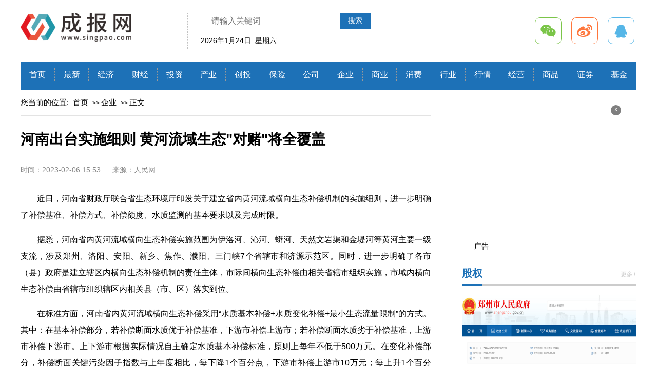

--- FILE ---
content_type: text/html
request_url: http://qiye.singpao.com/qiye/2023/0206/156.html
body_size: 5498
content:
<!DOCTYPE html>
<html lang="zh-CN">
<head>
  <meta charset="UTF-8" />
  <meta http-equiv="X-UA-Compatible" content="IE=edge" />
  <meta name="viewport" content="width=device-width, initial-scale=1.0" />
  <title>河南出台实施细则 黄河流域生态"对赌"将全覆盖_成报网</title>
  <meta content="成报网" name="keywords">
  <meta content="近日，河南省财政厅联合省生态环境厅印发关于建立省内黄河流域横向生态补偿机制的实施细则，进一步明确了补偿基准、补偿方式、补偿额度、水" name="description">
  <link rel="icon" href="http://www.singpao.com/favicon.ico" type="image/x-icon"/>
  <link rel="stylesheet" href="http://www.singpao.com/static/css_pc/swiper.min.css" />
  <link rel="stylesheet" href="http://www.singpao.com/static/css_pc/common.css" />
  <link rel="stylesheet" href="http://www.singpao.com/static/css_pc/share.css" />
  <link rel="stylesheet" href="http://www.singpao.com/static/css_pc/style.css" />
  <script src="http://www.singpao.com/static/js_pc/jquery-3.6.0.min.js"></script>
  <script src="http://www.singpao.com/static/js_pc/jquery.marquee.min.js"></script>
  <script src="http://www.singpao.com/static/js_pc/share.js"></script>
  <script src="http://www.singpao.com/static/js_pc/swiper.min.js"></script>
  <script src="http://www.singpao.com/static/js_pc/common.js"></script>
  <script src="http://www.singpao.com/ssi_footer.js"></script>
  <script src="http://www.singpao.com/static/js_pc/uaredirect.js"></script>
  <base target="_blank" />

</head>
<body>
<div class="w">
  <div class="head flex">
    <h1 class="logo">
      <a href="http://www.singpao.com?b=0" target="_blank">
        <img src="http://www.singpao.com/static/img_pc/logo.png" alt="" />
      </a>
    </h1>
    <div class="search">
      <form action="http://www.duosou.net/" target="_blak">
        <input type="text" name="keyword" placeholder="请输入关键词" />
        <button>搜索</button>
      </form>
      <div id="time"></div>
    </div>
    <div id="share"></div>
  </div>
  <div class="nav">
    <ul>
      <li>
        <a href="http://www.singpao.com?b=0" target="_blank">首页</a>
      </li>
                  <li>
        <a href="http://zuixin.singpao.com/" target="_blank">最新</a>
      </li>
            <li>
        <a href="http://jingji.singpao.com/" target="_blank">经济</a>
      </li>
            <li>
        <a href="http://caijing.singpao.com/" target="_blank">财经</a>
      </li>
            <li>
        <a href="http://touzi.singpao.com/" target="_blank">投资</a>
      </li>
            <li>
        <a href="http://chanye.singpao.com/" target="_blank">产业</a>
      </li>
            <li>
        <a href="http://chuangtou.singpao.com/" target="_blank">创投</a>
      </li>
            <li>
        <a href="http://baoxian.singpao.com/" target="_blank">保险</a>
      </li>
            <li>
        <a href="http://gongsi.singpao.com/" target="_blank">公司</a>
      </li>
            <li>
        <a href="http://qiye.singpao.com/" target="_blank">企业</a>
      </li>
            <li>
        <a href="http://shangye.singpao.com/" target="_blank">商业</a>
      </li>
            <li>
        <a href="http://xiaofei.singpao.com/" target="_blank">消费</a>
      </li>
            <li>
        <a href="http://hangye.singpao.com/" target="_blank">行业</a>
      </li>
            <li>
        <a href="http://hangqing.singpao.com/" target="_blank">行情</a>
      </li>
            <li>
        <a href="http://jingying.singpao.com/" target="_blank">经营</a>
      </li>
            <li>
        <a href="http://shangpin.singpao.com/" target="_blank">商品</a>
      </li>
            <li>
        <a href="http://zhengquan.singpao.com/" target="_blank">证券</a>
      </li>
            <li>
        <a href="http://jijin.singpao.com/" target="_blank">基金</a>
      </li>
                </ul>
  </div>
      <div class="flex">
        <div class="left800">
          <div class="crumbs">
            <i>您当前的位置:</i>
            <a href="http://www.singpao.com?b=0" target="_blank">首页</a>
            &gt;&gt;
            <a href="http://qiye.singpao.com/" target="_blank">企业</a>
            &gt;&gt;
            <a href="http://qiye.singpao.com/qiye/2023/0206/156.html" target="_blank">正文</a>
          </div>
          <div class="conTitle mdt20">
            <h4>河南出台实施细则 黄河流域生态"对赌"将全覆盖</h4>
          </div>
          <div class="conInfo">
            <span>时间：2023-02-06 15:53</span>
            <span>来源：人民网</span>
          </div>
          <div class="conText mdt20">
            <p>近日，河南省财政厅联合省生态环境厅印发关于建立省内黄河流域横向生态补偿机制的实施细则，进一步明确了补偿基准、补偿方式、补偿额度、水质监测的基本要求以及完成时限。</p><p>据悉，河南省内黄河流域横向生态补偿实施范围为伊洛河、沁河、蟒河、天然文岩渠和金堤河等黄河主要一级支流，涉及郑州、洛阳、安阳、新乡、焦作、濮阳、三门峡7个省辖市和济源示范区。同时，进一步明确了各市（县）政府是建立辖区内横向生态补偿机制的责任主体，市际间横向生态补偿由相关省辖市组织实施，市域内横向生态补偿由省辖市组织辖区内相关县（市、区）<span class="keyword">落实</span>到位。</p><p>在标准方面，河南省内黄河流域横向生态补偿采用&ldquo;水质基本补偿+水质变化补偿+最小生态流量限制&rdquo;的方式。其中：在基本补偿部分，若补偿断面水质优于补偿基准，下游市补偿上游市；若补偿断面水质劣于补偿基准，上游市补偿下游市。上下游市根据实际情况自主确定水质基本补偿标准，原则上每年不低于500万元。在变化补偿部分，补偿断面关键污染因子指数与上年度相比，每下降1个百分点，下游市补偿上游市10万元；每上升1个百分点，上游市补偿下游市10万元，补偿最高限额原则上为300万元。断面年均流量必须满足最小生态流量要求，否则上游市需向下游市补偿，原则上为300万元。</p><p>目前，河南省财政厅正在研究制定横向生态补偿协议模板，进一步细化数据确定、补偿标准、资金清算等内容，提高《实施细则》的可操作性和参考性，为加快推进协商沟通，推动市县政府尽早签订横向生态补偿协议提供制度支撑。</p><p>下一步，对于主动开展横向生态补偿并签订协议的市（县），河南省财政厅将提高省级引导资金调节系数，或在安排省级生态环境资金时予以倾斜，进一步增强市县政府签订协议的积极性和主动性。（于思远）</p>          </div>
          <div class="keywords flex mdt20">
            <span style="color: white;">关键词:</span>
                      </div>
          <div class="paging flex mdt20">
                      </div>
          <div class="topbottom">
            <span>
              <a href="http://qiye.singpao.com/qiye/2023/0206/155.html" target="_blank">上一篇:第二批稳住经济大盘督导和服务工作汇报会召开</a>
            </span>
            <span>
              <a href="http://qiye.singpao.com/qiye/2023/0206/157.html" target="_blank">下一篇:河南：抓住重点关键 坚决打好灾后重建这场硬仗</a>
            </span>
          </div>
          <div class="txtTitle flex mdt15">
            <span>
              <a href="http://zhichang.singpao.com/" target="_blank">职场</a>
            </span>
            <i>
              <a href="http://zhichang.singpao.com/" target="_blank"> 更多+ </a>
            </i>
          </div>
          <div class="rightImg rightImgLeft mdt10">
            <ul>
                                              <li>
                  <a href="http://zhichang.singpao.com/zhichang/2023/0206/360.html" target="_blank">
                    <div class="txt">
                      <span>突出重点 加强协同 确保人民群众安全温暖过冬</span>
                      <div class="notext2">11月13日，省政府召开全省今冬保暖</div>
                    </div>
                  </a>
                </li>
                                <li>
                  <a href="http://zhichang.singpao.com/zhichang/2023/0206/359.html" target="_blank">
                    <div class="txt">
                      <span>楼阳生在视频调度郑州市疫情防控工作时强调  发扬斗争</span>
                      <div class="notext2">11月14日，省委书记楼阳生主持召开</div>
                    </div>
                  </a>
                </li>
                                <li>
                  <a href="http://zhichang.singpao.com/zhichang/2023/0206/358.html" target="_blank">
                    <div class="txt">
                      <span>河南将对低收入人口子女教育实施救助</span>
                      <div class="notext2">11月14日，根据河南省教育厅消息，</div>
                    </div>
                  </a>
                </li>
                                <li>
                  <a href="http://zhichang.singpao.com/zhichang/2023/0206/357.html" target="_blank">
                    <div class="txt">
                      <span>河南出台意见 加强低收入人口动态监测和常态化救助帮扶</span>
                      <div class="notext2">河南省人民政府办公厅关于加强低收</div>
                    </div>
                  </a>
                </li>
                                          </ul>
          </div>
          <div class="txtTitle flex mdt10">
            <span>
              <a href="http://hongguan.singpao.com/" target="_blank">宏观</a>
            </span>
            <i>
              <a href="http://hongguan.singpao.com/" target="_blank"> 更多+ </a>
            </i>
          </div>
          <div class="rightTimeList mdt10">
            <ul>
                                              <li>
                  <span>
                    <a href="http://hongguan.singpao.com/hongguan/2023/0206/375.html" target="_blank">文字的&ldquo;家&rdquo;全面落成 中国文字博物馆续建工程和汉字公</a>
                  </span>
                  <i>2023/02/06</i>
                </li>
                                <li>
                  <span>
                    <a href="http://hongguan.singpao.com/hongguan/2023/0206/374.html" target="_blank">河南：扎实推进“五星”支部创建 助力乡村振兴</a>
                  </span>
                  <i>2023/02/06</i>
                </li>
                                <li>
                  <span>
                    <a href="http://hongguan.singpao.com/hongguan/2023/0206/373.html" target="_blank">河南：强化监督 为早日实现“双清零”提供保障</a>
                  </span>
                  <i>2023/02/06</i>
                </li>
                                <li>
                  <span>
                    <a href="http://hongguan.singpao.com/hongguan/2023/0206/372.html" target="_blank">河南多家银行出台延期还本付息政策</a>
                  </span>
                  <i>2023/02/06</i>
                </li>
                                          </ul>
          </div>
        </div>
        <div class="right">
          <div class="advertising adlist">

    <i id="off-2">x</i>
    <span>广告</span>
</div>
<div class="txtTitle flex mdt10">
   <span>
      <a href="http://guquan.singpao.com/" target="_blank">股权</a>
    </span>
    <i>
        <a href="http://guquan.singpao.com/" target="_blank"> 更多+ </a>
    </i>
</div>
<div class="imgBox mdt10">
                    <a href="http://guquan.singpao.com/guquan/2023/0207/778.html" target="_blank">
            <img src="http://henan.042.cn/2022/0713/20220713104458385.png" alt="" title="" style="" />
            <span>郑州市人民政府发布关于张云峰等22名同志职务任免的通知</span>
        </a>
            </div>
<div class="txtTitle flex mdt10">
    <span>
        <a href="http://nengyuan.singpao.com/" target="_blank">能源</a>
    </span>
    <i>
        <a href="http://nengyuan.singpao.com/" target="_blank"> 更多+ </a>
    </i>
</div>
<div class="textList dianList mdt10">
    <ul>
                                <li><a href="http://shangmao.stardaily.com.cn/shangmao/2023/0203/720.html" target="_blank">重建重振省科学院 河南率先为科研单位立法</a></li>
                        <li><a href="http://shangmao.stardaily.com.cn/shangmao/2023/0203/716.html" target="_blank">河南：扎实做好抗旱保秋工作 田间地头灌溉忙</a></li>
                        <li><a href="http://shangmao.stardaily.com.cn/shangmao/2023/0203/698.html" target="_blank">“双一流”建设上水平 今年河南高等教育这样发力</a></li>
                        <li><a href="http://shangmao.stardaily.com.cn/shangmao/2023/0203/697.html" target="_blank">央媒看河南丨河南武陟：夫妻村医的“健康夜校”</a></li>
                        <li><a href="http://shangmao.stardaily.com.cn/shangmao/2023/0203/696.html" target="_blank">2022年河南省“最美志愿者”候选名单公示</a></li>
                        </ul>
</div>
<div class="txtTitle flex mdt20">
    <span>
        <a href="http://shichang.singpao.com/" target="_blank">市场</a>
    </span>
    <i>
        <a href="http://shichang.singpao.com/" target="_blank"> 更多+ </a>
    </i>
</div>
<div class="towImg flex mdt10">
                                <a href="http://shichang.singpao.com/shichang/2023/0207/755.html" target="_blank">
            <img src="http://henan.people.com.cn/NMediaFile/2022/0708/LOCAL1657239612927MIGTO72GAG.jpg" alt="" title="" style="" />
            <span class="text-show">楼阳生到鹤壁市调研时强调 聚焦聚力乘势而上 打造高质 </span>
        </a>
                        <a href="http://shichang.singpao.com/shichang/2023/0207/754.html" target="_blank">
            <img src="http://henan.people.com.cn/NMediaFile/2022/0707/LOCAL1657183144504AGS08Z4XGM.jpg" alt="" title="" style="" />
            <span class="text-show">河南2035年建成健康中原 人均预期寿命达到80岁 </span>
        </a>
            </div>
<div class="towImg flex mdt10">
                                                                                                    <a href="http://shichang.singpao.com/shichang/2023/0207/752.html" target="_blank">
                    <img src="https://media2.hndt.com/data_01/1/1/2022/07/07/627095eef67f0b504043a2581e7677bf.jpg" alt="" title="" style="" />
                    <span class="text-show">郑州动物园新动物入驻 快来围观你们的“闪电”树懒 </span>
                </a>
                                                                                                <a href="http://shichang.singpao.com/shichang/2023/0207/751.html" target="_blank">
                    <img src="https://media2.hndt.com/data_01/1/1/2022/07/07/31bce68825dd6c769ea4f46fdf8452da.jpg" alt="" title="" style="" />
                    <span class="text-show">定向培养军士院校2022年在河南省招生体格检查控制分数线 </span>
                </a>
                                                        </div>
<div class="txtTitle flex mdt20">
    <span>
        <a href="http://lilv.singpao.com/" target="_blank">利率</a>
    </span>
    <i>
        <a href="http://lilv.singpao.com/" target="_blank"> 更多+ </a>
    </i>
</div>
<div class="flex mdt10">
                                <div class="topImgBox">
            <a href="http://lilv.singpao.com/lilv/2023/0207/766.html" target="_blank">
                <img src="http://henan.042.cn/2022/0711/20220711110626349.png" alt="" title="" style="" />
                <div class="txt">
                    <div class="notext2">7月9日一早，一条短视频在兰考县传</div>
                </div>
            </a>
        </div>
                        <div class="topImgBox">
            <a href="http://lilv.singpao.com/lilv/2023/0207/765.html" target="_blank">
                <img src="http://henan.042.cn/2022/0711/20220711101656307.jpg" alt="" title="" style="" />
                <div class="txt">
                    <div class="notext2">他是一名九零后，却有着与同龄人不</div>
                </div>
            </a>
        </div>
            </div>
<div class="threeList">
    <ul>
                                                                    <li>
                    <div class="notext2">
                        <a href="http://lilv.singpao.com/lilv/2023/0207/774.html" target="_blank">河南省稳就业、保就业有实招 抓住就业这个“牛鼻子”！ </a>
                    </div>
                </li>
                                                                                <li>
                    <div class="notext2">
                        <a href="http://lilv.singpao.com/lilv/2023/0207/773.html" target="_blank">省委书记楼阳生主持召开省委财经委员会第六次会议 省长 </a>
                    </div>
                </li>
                                                                                <li>
                    <div class="notext2">
                        <a href="http://lilv.singpao.com/lilv/2023/0207/772.html" target="_blank">5年为基层培养1万名骨干医师！河南正式实施“栋梁521计划” </a>
                    </div>
                </li>
                                                                                <li>
                    <div class="notext2">
                        <a href="http://lilv.singpao.com/lilv/2023/0207/771.html" target="_blank">省人大常委会党组书记、副主任孔昌生：为乡村振兴和高质 </a>
                    </div>
                </li>
                                                                                <li>
                    <div class="notext2">
                        <a href="http://lilv.singpao.com/lilv/2023/0207/770.html" target="_blank">河南规范&ldquo;村改居&rdquo;工作程序 撤销村委会须同时满足三项 </a>
                    </div>
                </li>
                                                </ul>
</div>
<div class="advertising advertising-2 adlist">

    <i id="off-3">x</i>
    <span>广告</span>
</div>        </div>
      </div>
    </div>
    <div class="biduBg mdt20">
      <div class="w">
        <!-- 版权 -->
        <div class="ban_quan nobor beian">

        </div>
      </div>
    </div>
    <div class="backtop"></div>
    <SCRIPT type=text/javascript>uaredirect("http://m.singpao.com/qiye/qiye/2023/0206/156.html");</SCRIPT>
    <script>
      ;(function () {
        var bp = document.createElement('script')
        var curProtocol = window.location.protocol.split(':')[0]
        if (curProtocol === 'https') {
          bp.src = 'https://zz.bdstatic.com/linksubmit/push.js'
        } else {
          bp.src = 'http://push.zhanzhang.baidu.com/push.js'
        }
        var s = document.getElementsByTagName('script')[0]
        s.parentNode.insertBefore(bp, s)
      })()
    </script>
    <script charset="UTF-8" language="javascript" src="//data.dzxwnews.com/a.php"></script>
  </body>
</html>


--- FILE ---
content_type: text/css
request_url: http://www.singpao.com/static/css_pc/style.css
body_size: 3158
content:
a:hover {
  color: #1d71b7;
  text-decoration: underline;
}
.w {
  width: 1200px;
  margin: 0 auto;
}
body {
  background-color: #ffffff;
}
.yq_lis .hd li.on {
  border-bottom: 2px solid #1d71b7;
}
.advertising {
  width: 1200px;
}
.backtop {
  background: #c5d8e7 url(../img_pc/back-top.png) no-repeat;
  background-size: contain;
}
.head {
  height: 70px;
  padding: 25px 0;
  justify-content: flex-start;
  position: relative;
  align-items: center;
}
.head .logo {
  width: 300px;
  height: 70px;
  border-right: 1px dashed silver;
  padding-right: 25px;
  margin-right: 25px;
}
.head .logo img {
  width: 216px;
  height: 56px;
}
.head .search {
  text-align: center;
  overflow: hidden;
  align-self: flex-start;
}
.head .search form {
  display: flex;
  align-items: center;
  height: 30px;
  overflow: hidden;
  border: 1px solid #1d71b7;
}
.head .search form input {
  width: 250px;
  padding-left: 20px;
  background-color: transparent;
  font-size: 16px;
}
.head .search form button {
  width: 60px;
  height: 100%;
  background: #1d71b7;
  color: #ffffff;
  font-size: 14px;
}
.head .search #time {
  font-size: 14px;
  line-height: 25px;
  margin-top: 10px;
  text-align: left;
}
.head #share {
  position: absolute;
  right: 0;
}
.head #share .social-share-icon {
  border-radius: 10px;
  width: 50px;
  height: 50px;
  line-height: 50px;
  margin-left: 15px;
  font-size: 30px;
}
.nav {
  background-color: #1d71b7;
  height: 55px;
  line-height: 55px;
}
.nav ul {
  display: flex;
  justify-content: space-between;
  align-items: center;
}
.nav ul li {
  text-align: center;
  flex: 1;
}
.nav ul li a {
  display: inline-block;
  width: 100%;
  box-sizing: border-box;
  height: 25px;
  line-height: 25px;
  font-size: 16px;
  color: #ffffff;
  border-right: 1px dashed #999999;
}
.topText span {
  text-align: center;
  display: block;
  padding: 14px 0;
}
.topText span a {
  font-size: 22px;
  font-family: 'Microsoft Yahei';
  font-weight: 700;
  color: #1d71b7;
}
.topText ul {
  display: flex;
  justify-content: space-between;
}
.topText ul li {
  max-width: 45%;
  margin-right: 10px;
}
.topText ul li::before {
  content: '[';
}
.topText ul li::after {
  content: ']';
}
.topText ul li a {
  font-size: 14px;
}
.focus_news {
  height: 30px;
  line-height: 30px;
  background-color: #f0f0f0;
  align-items: center;
}
.focus_news .tit {
  width: 50px;
  background-color: #1d71b7;
  margin-right: 10px;
  text-align: center;
}
.focus_news .tit span a {
  font-size: 16px;
  color: #ffffff;
}
.focus_news .tit i {
  color: #1d71b7;
  margin: 0 12px;
  font-size: 16px;
}
.focus_news .text {
  overflow: hidden;
  padding-right: 10px;
  flex: 1;
}
.focus_news .text ul li {
  float: left;
  padding-left: 12px;
  margin-right: 10px;
}
.focus_news .text ul li a {
  font-size: 14px;
}
.swieprToptext {
  align-items: center;
}
.swieprToptext .leftImg {
  margin-right: 10px;
  width: 10%;
}
.swieprToptext .leftImg img {
  width: 90px;
  height: 60px;
}
.swieprToptext #swiper-3 {
  flex: 1;
  height: 100px;
}
.swieprToptext #swiper-3 .topText {
  padding-right: 30px;
}
.swieprToptext #swiper-3 .topText span {
  padding: 0;
  padding-bottom: 10px;
}
.swieprToptext #swiper-3 .topText span a {
  font-size: 40px;
}
.swieprToptext #swiper-3 .swiper-pagination {
  text-align: right;
  display: flex;
  flex-direction: column;
  right: 5px;
  left: auto;
  width: 15px;
}
.swieprToptext #swiper-3 .swiper-pagination .swiper-pagination-bullet {
  width: 9px;
  height: 9px;
  margin-bottom: 10px;
  opacity: 1;
  background-color: #ffffff;
  border: 1px solid #1d71b7;
}
.swieprToptext #swiper-3 .swiper-pagination .swiper-pagination-bullet-active {
  background-color: #1d71b7;
}
#swiper-1 {
  width: 790px;
  height: 420px;
  margin: 0;
}
#swiper-1 .swiper-slide a {
  display: flex;
  color: #ffffff;
}
#swiper-1 .swiper-slide a img {
  width: 75%;
  height: 420px;
}
#swiper-1 .swiper-slide a span {
  flex: 1;
  display: flex;
  justify-content: center;
  align-items: center;
  background-color: #4c5461;
  white-space: normal;
}
#swiper-1 .swiper-slide a span .notext5 {
  color: #ffffff;
  font-size: 20px;
  margin: 20px;
  box-sizing: border-box;
  -webkit-line-clamp: 8;
  text-align: justify;
}
#swiper-1 .swiper-pagination {
  text-align: right;
  left: -40px;
}
#swiper-1 .swiper-pagination .swiper-pagination-bullet {
  width: 20px;
  height: 6px;
  border-radius: 0;
  background-color: #999999;
  opacity: 1;
  border: 2px solid #ffffff;
  box-sizing: border-box;
}
#swiper-1 .swiper-pagination .swiper-pagination-bullet-active {
  background-color: #1d71b7;
}
#swiper-1 .swiper-pagination,
#swiper-1 .swiper-button-white {
  display: none;
}
#swiper-1:hover .swiper-pagination,
#swiper-1:hover .swiper-button-white {
  display: block;
}
.rightBox {
  width: 390px;
}
.rightBox .topImgBox,
.rightBox .threeList {
  width: 47%;
}
.rightBox .colBox {
  padding: 0 20px;
  background-color: #f6f6f6;
  border: 1px solid #e0e0e0;
}
.rightBox .box-tit {
  height: 40px;
  line-height: 40px;
  margin-bottom: 10px;
}
.rightBox .box-tit span {
  width: 70%;
  margin: 0 auto;
  text-align: center;
  display: block;
  border-top: 2px solid #1d71b7;
}
.rightBox .box-tit span a {
  font-size: 16px;
  font-weight: 700;
  font-family: 'Microsoft Yahei';
}
.topImgBox img {
  height: 100px;
  object-fit: cover;
}
.topImgBox .notext2 {
  margin: 10px 0;
  font-weight: 700;
  font-size: 14px;
}
.threeList ul li {
  padding: 8px 0;
  border-top: 1px dashed #1d71b7;
  white-space: normal;
}
.threeList ul li a {
  font-size: 14px;
}
.threeList ul li:first-of-type {
  border-top: none;
  padding-top: 0;
}
.textList ul li {
  height: 30px;
  line-height: 30px;
  margin-top: 10px;
}
.textList ul li a {
  font-size: 16px;
}
.three-swiper {
  padding: 0 50px 0 110px;
  position: relative;
}
.three-swiper .tbtuijian {
  background-color: #1d71b7;
  width: 60px;
  height: 100%;
  position: absolute;
  left: 0;
  writing-mode: vertical-rl;
  font-weight: 700;
  display: flex;
  justify-content: center;
  align-items: center;
}
.three-swiper .tbtuijian a {
  color: #ffffff;
  font-size: 29px;
  letter-spacing: 4px;
}
.three-swiper #swiper-2 .swiper-slide a:hover {
  text-decoration: none;
}
.three-swiper #swiper-2 .swiper-slide a:hover span {
  text-decoration: underline;
}
.three-swiper #swiper-2 .swiper-slide img {
  height: 130px;
}
.three-swiper #swiper-2 .swiper-slide span {
  display: block;
  height: 50px;
  line-height: 50px;
  font-size: 16px;
}
.three-swiper #swiper-2 .swiper-slide .notext2 {
  color: #888888;
  font-size: 13px;
}
.three-swiper #swiper-2 .swiper-slide .notext2 i {
  color: #1d71b7;
}
.three-swiper .swiper-button-prev {
  left: 60px;
  top: 22px;
  width: 30px;
  background-size: 50%;
  background-color: #f6f6f6;
  height: 100%;
}
.three-swiper .swiper-button-next {
  top: 22px;
  height: 100%;
  width: 30px;
  right: 0;
  background-color: #f6f6f6;
  background-size: 50%;
}
.bg-title {
  height: 40px;
  line-height: 40px;
  background: url(../img_pc/title-bg.png) no-repeat;
}
.bg-title span {
  margin-left: 45px;
}
.bg-title span a {
  font-size: 20px;
  font-weight: 700;
}
.bg-title i a {
  font-size: 12px;
  color: #cccccc;
}
.firstTwo ul li:first-of-type {
  white-space: normal;
  font-weight: 700;
  height: 60px;
  text-overflow: ellipsis;
  display: -webkit-box;
  -webkit-box-orient: vertical;
  -webkit-line-clamp: 2;
  cursor: pointer;
}
.firstTwo ul li:first-of-type a {
  font-size: 20px;
  font-family: '微软雅黑';
}
.fourlist ul li:nth-of-type(4n-3) {
  white-space: normal;
  font-weight: 700;
  height: 60px;
  text-overflow: ellipsis;
  display: -webkit-box;
  -webkit-box-orient: vertical;
  -webkit-line-clamp: 2;
  cursor: pointer;
}
.fourlist ul li:nth-of-type(4n-3) a {
  font-size: 20px;
  font-family: '微软雅黑';
}
.imgBox {
  border: 1px solid #0a62b8;
}
.imgBox img {
  height: 200px;
}
.imgBox span {
  height: 40px;
  line-height: 40px;
  padding: 0 10px;
  display: block;
  box-sizing: border-box;
  font-weight: 700;
  font-size: 18px;
  color: #1d71b7;
}
.bgBoxTwo {
  padding: 10px;
  box-sizing: border-box;
  border: 1px solid #f0f0f0;
  background-color: #f7feff;
}
.rightImg ul li {
  white-space: normal;
  margin-bottom: 20px;
}
.rightImg ul li:last-of-type {
  margin-bottom: 0;
}
.rightImg ul li a {
  display: flex;
  justify-content: space-between;
  align-items: center;
  background-color: #e5f3ff;
}
.rightImg ul li a:hover {
  text-decoration: none;
}
.rightImg ul li a:hover span {
  text-decoration: underline;
}
.rightImg ul li a img {
  width: 40%;
  height: 87px;
  margin-right: 15px;
}
.rightImg ul li a .txt {
  flex: 1;
  overflow: hidden;
}
.rightImg ul li a .txt span {
  display: block;
  font-size: 16px;
}
.rightImg ul li a .txt .notext2 {
  margin-top: 10px;
  font-size: 12px;
  color: #737170;
}
.txtTitle {
  height: 40px;
  line-height: 40px;
  border-top: 2px solid #cccccc;
}
.txtTitle span {
  border-top: 2px solid #1d71b7;
  margin-top: -2px;
}
.txtTitle span a {
  color: #1d71b7;
  font-size: 20px;
  font-weight: 700;
}
.txtTitle i a {
  font-size: 12px;
  color: #cccccc;
}
.towImg {
  margin-bottom: 10px;
}
.towImg a {
  width: 48%;
  position: relative;
}
.towImg a img {
  height: 110px;
}
.towImg a span {
  height: 30px;
  line-height: 30px;
  font-size: 14px;
  background: rgba(0, 0, 0, 0.6);
}
.dianList ul li {
  position: relative;
  padding-left: 20px;
}
.dianList ul li:first-of-type {
  margin-top: 0;
}
.dianList ul li:before {
  content: '';
  width: 5px;
  height: 5px;
  background-color: #4d4d4d;
  border-radius: 50%;
  position: absolute;
  left: 0;
  top: 50%;
  transform: translateY(-50%);
}
.rightImgTwo ul li {
  margin-bottom: 15px;
}
.rightImgTwo ul li a {
  background-color: #ffffff;
}
.rightImgTwo ul li a img {
  width: 30%;
  height: 80px;
  margin-right: 0;
  margin-left: 15px;
}
.biduBg {
  background-color: #f6f6f6;
  padding: 10px 0;
}
.nobor {
  border-top: none;
}
.crumbs {
  height: 50px;
  line-height: 50px;
  border-bottom: 1px solid #e3e3e3;
}
.crumbs a,
.crumbs i {
  font-size: 15px;
  margin-right: 5px;
}
.rightTimeList ul li {
  display: flex;
  align-items: center;
  justify-content: space-between;
  height: 35px;
  line-height: 35px;
}
.rightTimeList ul li span {
  flex: 1;
  margin-right: 20px;
}
.rightTimeList ul li span a {
  font-size: 16px;
}
.rightTimeList ul li i {
  font-size: 14px;
  color: #666;
}
.paging {
  margin: 30px 0;
  display: flex;
  justify-content: center;
  align-items: center;
}
.paging a,
.paging span {
  font-size: 14px;
  color: #000;
  display: block;
  margin: 0 10px;
  height: 25px;
  line-height: 25px;
}
.paging a:first-of-type:before {
  content: '总数:';
}
.paging a:nth-of-type(2),
.paging a:last-of-type {
  border: 1px solid #d7d7d7;
  padding: 0 6px;
  border-radius: 6px;
}
.paging .hover {
  margin-right: 0;
}
.paging .hover:before {
  content: '当前页:';
}
.paging .hover::after {
  content: '/';
}
.paging span {
  margin-left: 5px;
}
.paging a:hover,
.paging span:hover,
.paging .hover {
  font-size: 14px;
}
.rightImgLeft ul {
  display: flex;
  justify-content: space-between;
  flex-wrap: wrap;
}
.rightImgLeft ul li {
  width: 48%;
}
.rightImgLeft ul li a {
  background-color: #fff;
}
.topbottom span {
  margin-top: 10px;
  display: block;
}
.topbottom span a {
  font-size: 14px;
}
.conTitle {
  margin: 25px 0 18px;
}
.conTitle h4 {
  font-size: 28px;
}
.conInfo {
  border-bottom: 1px solid #e5e5e5;
  height: 40px;
  line-height: 40px;
}
.conInfo span {
  margin-right: 20px;
  font-size: 14px;
  color: #888;
}
.conText p {
  font-size: 16px;
  line-height: 32px;
  margin-bottom: 16px;
  text-indent: 2rem;
  text-align: justify;
}
.conText p span {
  display: inline !important;
}
.conText img {
  max-width: 600px;
  width: 600px;
  display: flex;
  margin: 20px auto;
}
.keywords {
  justify-content: center;
}
.keywords span,
.keywords a {
  color: #fff;
  font-size: 14px;
}
.keywords a {
  margin-right: 20px;
}
.block-34 {
  width: 34%;
}
.block-26 {
  width: 26%;
}
.block-32 {
  width: 32%;
}
.left800 {
  width: 800px;
}
.right {
  width: 340px;
}
.right .txtTitle {
  border: none;
  border-bottom: 2px solid #cccccc;
}
.right .txtTitle span {
  border: none;
  border-bottom: 2px solid #1d71b7;
  margin-bottom: -2px;
}
.right .topImgBox {
  width: 48%;
}


--- FILE ---
content_type: application/javascript
request_url: http://www.singpao.com/static/js_pc/common.js
body_size: 2089
content:
$(function () {
  $('img').one('error', function () {
    $(this).attr('src', 'static/img/moren.jpg')
  })
})
// 原生
window.onload = function () {
  // ___________________当前时间——————————————————————————————————
  let time = document.getElementById('time')
  function nowTime(time) {
    let date = new Date()
    let y = date.getFullYear()
    let m = date.getMonth() + 1
    let d = date.getDate()
    let s = date.getDay()
    let fz = date.toLocaleTimeString()
    let temp = ''
    switch (s) {
      case 1:
        temp = '一'
        break
      case 2:
        temp = '二'
        break
      case 3:
        temp = '三'
        break
      case 4:
        temp = '四'
        break
      case 5:
        temp = '五'
        break
      case 6:
        temp = '六'
        break
      case 7:
        temp = '日'
        break
    }
    let truetime = y + '年' + m + '月' + d + '日' + '&nbsp;&nbsp;' + '星期' + temp
    // 农历
    // let calendar = '周' + temp + calendar.solar2lunar(y, m, d).gzYear + '年' + calendar.solar2lunar(y, m, d).IMonthCn + calendar.solar2lunar(y, m, d).IDayCn
    time.innerHTML = truetime
  }
  // setInterval(() => {
  nowTime(time)
  // }, 0)
  // ___________________点击判断显示与隐藏
  let bottom = document.querySelector('.more')
  let search = document.querySelector('.show-nav')
  function isShowNav(but, nav) {
    but.addEventListener('click', () => {
      window.getComputedStyle(nav).display == 'none' ? (nav.style.display = 'block') : (nav.style.display = 'none')
    })
  }
  // ___________________点击隐藏
  let seHead = document.querySelector('.se-head ')
  function isShow(show, isShow) {
    show.addEventListener('click', function () {
      isShow.style.display = 'none'
    })
  }
  // ___________________点击判断改变
  let nav = document.querySelector('.nav-icn')
  let showNav = document.querySelector('.nav-bar')
  function heiShow(show, isBar) {
    show.addEventListener('click', () => {
      window.getComputedStyle(isBar).height == '50px' ? (isBar.style.height = '150px') : (isBar.style.height = '50px')
    })
  }
  // ___________________选项卡
  function select(tit, item, type = 'block') {
    for (var i = 0; i < tit.length; i++) {
      tit[i].index = i
      tit[i].onmousemove = function () {
        for (var n = 0; n < tit.length; n++) tit[n].className = ''
        this.className = 'cur'
        for (var n = 0; n < item.length; n++) item[n].style.display = 'none'
        item[this.index].style.display = type
      }
    }
  }
}

// jQuery
$(function () {
  $('.focus_news_marquee').marquee({
    direction: 'left',
    duration: 30000,
    duplicated: 'true',
    delayBeforeStart: 3000,
    startVisible: 'true',
    pauseOnHover: 'true'
  })
  $('#share').share({
    sites: ['wechat', 'weibo', 'qq']
  })
  // ___________________轮播图配置选项——————————————————————————————————
  var mySwiper = new Swiper('#swiper-1', {
    loop: true,
    autoplay: 3000,
    pagination: '.swiper-pagination',
    prevButton: '.swiper-button-prev-1',
    nextButton: '.swiper-button-next-1',
    autoplayDisableOnInteraction: false,
    paginationClickable: true
  })
  var mySwiper = new Swiper('#swiper-3', {
    loop: true,
    direction: 'vertical',
    autoplay: 3000,
    pagination: '.swiper-pagination',
    autoplayDisableOnInteraction: false,
    paginationClickable: true
  })
  if ($('#swiper-2 .swiper-slide').length > 1) {
    var mySwiper_2 = new Swiper('#swiper-2', {
      loop: true,
      slidesPerView: 4,
      spaceBetween: 20,
      autoplay: 3000,
      prevButton: '.swiper-button-prev-2',
      autoplayDisableOnInteraction: false,
      nextButton: '.swiper-button-next-2'
    })
  } else {
    var mySwiper_2 = new Swiper('#swiper-2', {
      slidesPerView: 4,
      spaceBetween: 20,
      autoplayDisableOnInteraction: false
    })
  }

  //——————————————————————————滑动导航
  var navSlid = function () {
    var nline = $('.top-bor')
    var lia = $('.nav li')
    //初始化滑块
    nline.css({
      width: lia.width(),
      left: parseInt(lia.position().left)
    })
    lia.mouseenter(function () {
      //显示滑块
      if (nline.css('display') == 'none') {
        nline.show()
      }
      //移动滑块
      nline.stop().animate(
        {
          width: $(this).width(),
          left: parseInt($(this).position().left)
        },
        300
      )
    })
  }

  // 滑动选项卡
  $('.hua_dong').each(function (index, item) {
    $('li', item).bind('mouseover', function () {
      $('li', item).addClass('nohover')
      $(this).removeClass('nohover')
    })
  })
  // 粘性定位
  let box = document.querySelector('.article-share')
  let content = document.querySelector('.content')
  // ————————————————————————回到顶部
  var c = $('.backtop')
  $(window).scroll(function () {
    var a = document.documentElement.scrollTop || document.body.scrollTop
    if (a > 500) {
      c.fadeIn(200)
    } else {
      c.fadeOut(200)
    }
  })
  c.click(function () {
    $('html,body').animate({ scrollTop: 0 }, 1000)
    return false
  })

  // 关闭首页广告
  $('#off-1').click(function () {
    $('.advertising')[0].style.display = 'none'
    $('.main').addClass('mdt803')
  })
  // 关闭列表页广告
  $('#off-2').click(function () {
    $('.advertising')[0].style.display = 'none'
  })
  // 关闭列表页广告
  $('#off-3').click(function () {
    $('.advertising')[1].style.display = 'none'
  })
})


--- FILE ---
content_type: application/javascript
request_url: http://www.singpao.com/ssi_footer.js
body_size: 1087
content:
/**
 * 监听页面HTML加载完成事件
 */
window.addEventListener('DOMContentLoaded', function () {
  /**
   * 碎片HTML和页面上需要添加的类名
   * 碎片不能包含回车符 函数里面参数需要使用双引号 例：getAdvert(".adver",4,"1200px","90px");
   */
  const suipian = [
    {
      htm: '<p>Copyright &nbsp; 2015-2023 成报网版权所有&nbsp;&nbsp;<a href="http://zuixin.singpao.com/zuixin/2023/0418/2547.html" target="_blank">关于我们</a>&nbsp;&nbsp;联系邮箱43 49 21 46@qq.com<a href="https://beian.miit.gov.cn/" target="_blank"><span id="bah">京ICP备2022022245号-61</span></a></p>',
      leiming: '.beian'
    },
    {
      htm: '',
      leiming: '.beian_zg'
    },
    {
      htm: '<div class="adver"><script type="text/javascript" src="http://user.042.cn/adver/adver.js"></script><script type="text/javascript">getAdvert(".adver",4,"1200px","90px");</script></div>',
      leiming: '.adindex'
    },
    {
      htm: '<div class="adver_3"><script type="text/javascript" src="http://user.042.cn/adver/adver.js"></script><script type="text/javascript">getAdvert(".adver_3",1,"300px","250px");</script></div>',
      leiming: '.adlist'
    },
    {
      htm: '<div class="adver_3"><script type="text/javascript" src="http://user.042.cn/adver/adver.js"></script><script type="text/javascript">getAdvert(".adver_3",2,"","80px");</script></div>',
      leiming: '.adwap'
    }
  ]
  /**
   * @function 添加碎片调用函数
   * @param suipian {Array} 碎片数组
   */
  function add_suipian(suipian) {
    for (let j = 0; j < suipian.length; j++) {
      let dom = document.querySelectorAll(suipian[j].leiming)
      for (let i = 0; i < dom.length; i++) {
        dom[i].insertAdjacentHTML('afterbegin', suipian[j].htm)
        if (dom[i].querySelectorAll('script')[0]) {
          let loadScript = document.createElement('script')
          let url = dom[i].querySelectorAll('script')[0].src
          loadScript.setAttribute('type', 'text/javascript')
          loadScript.setAttribute('src', url)
          document.getElementsByTagName('head')[0].appendChild(loadScript)
          loadScript.onload = function () {
            loadScript.onload = null
            eval(dom[0].querySelectorAll('script')[1].innerHTML)
          }
        }
      }
    }
  }
  add_suipian(suipian)
})
